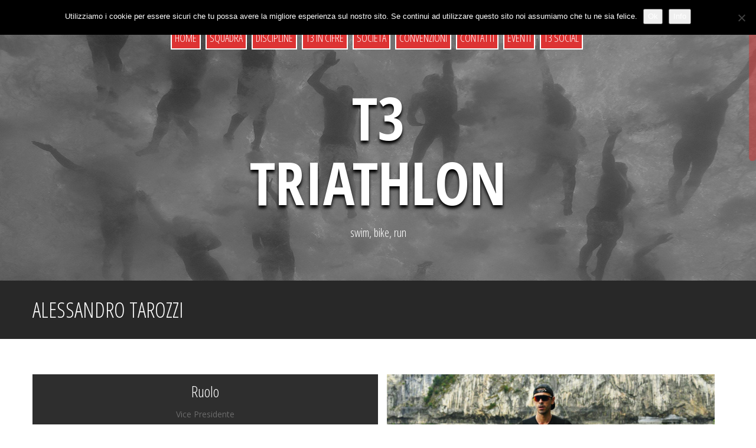

--- FILE ---
content_type: text/html; charset=UTF-8
request_url: https://t3triathlon.it/employees/alessandro-tarozzi/
body_size: 17451
content:
<!DOCTYPE html>
<html lang="it-IT">
<head>
<meta charset="UTF-8">
<meta name="author" content="Erick Baldi">
<meta name="viewport" content="width=device-width, initial-scale=1">
<meta name="description" content="Sito web della società T3 Triathlon. Calendario gare, elenco atleti, newsletter, contatti e molto altro!" />
<meta name="robots" content="index,follow" />
<meta http-equiv="pragma" content="no-cache">
<meta name="googlebot" content="noarchive" />
<meta name="revisit-after" content="7 days" />
<meta name="classification" content="Sport, triathlon, nuoto, bici, corsa, ciclismo, swim, bike, run, running" />
<meta name="keywords" content="Sport, triathlon, nuoto, bici, corsa, ciclismo, swim, bike, run, running, bologna, sasso marconi, sasso, marconi" />
<meta name="category" content="tempo libero, sport, divertimento, triathlon, nuoto, bici, corsa" />
<meta name="subject" content="Sito ufficiale T3 Triathlon" />
<meta name="copyright" content="(c) T3 Triathlon" />

<meta property="og:locale" content="it_IT" />
<meta property="og:type" content="website" />
<meta property="og:title" content="Squadra triathlon T3 A.S.D. in provincia di Bologna" />
<meta property="og:url" content="https://t3triathlon.it" />
<meta property="og:site_name" content="Organizzazione eventi, squadra triathlon in provincia di Bologna" />
<title>Alessandro Tarozzi | T3 Triathlon</title>
<link rel="canonical" href="https://t3triathlon.it" />
<link rel="profile" href="http://gmpg.org/xfn/11">
<link rel="pingback" href="https://t3triathlon.it/xmlrpc.php">
	<link rel="shortcut icon" href="https://t3triathlon.it/wp-content/uploads/2023/01/LogoT3New-2.png" />
	<link rel="apple-touch-icon" sizes="144x144" href="https://t3triathlon.it/wp-content/uploads/2023/01/LogoT3New-2.png" />
	<link rel="apple-touch-icon" sizes="114x114" href="https://t3triathlon.it/wp-content/uploads/2023/01/LogoT3New-2.png" />
	<link rel="apple-touch-icon" sizes="72x72" href="https://t3triathlon.it/wp-content/uploads/2023/01/LogoT3New-2.png" />
	<link rel="apple-touch-icon" href="https://t3triathlon.it/wp-content/uploads/2023/01/LogoT3New-2.png" />

<meta name='robots' content='max-image-preview:large' />
<link rel='dns-prefetch' href='//fonts.googleapis.com' />
<link rel="alternate" type="application/rss+xml" title="T3 Triathlon &raquo; Feed" href="https://t3triathlon.it/feed/" />
<link rel="alternate" type="application/rss+xml" title="T3 Triathlon &raquo; Feed dei commenti" href="https://t3triathlon.it/comments/feed/" />
<link rel="alternate" title="oEmbed (JSON)" type="application/json+oembed" href="https://t3triathlon.it/wp-json/oembed/1.0/embed?url=https%3A%2F%2Ft3triathlon.it%2Femployees%2Falessandro-tarozzi%2F" />
<link rel="alternate" title="oEmbed (XML)" type="text/xml+oembed" href="https://t3triathlon.it/wp-json/oembed/1.0/embed?url=https%3A%2F%2Ft3triathlon.it%2Femployees%2Falessandro-tarozzi%2F&#038;format=xml" />
<style id='wp-img-auto-sizes-contain-inline-css' type='text/css'>
img:is([sizes=auto i],[sizes^="auto," i]){contain-intrinsic-size:3000px 1500px}
/*# sourceURL=wp-img-auto-sizes-contain-inline-css */
</style>

<style id='wp-emoji-styles-inline-css' type='text/css'>

	img.wp-smiley, img.emoji {
		display: inline !important;
		border: none !important;
		box-shadow: none !important;
		height: 1em !important;
		width: 1em !important;
		margin: 0 0.07em !important;
		vertical-align: -0.1em !important;
		background: none !important;
		padding: 0 !important;
	}
/*# sourceURL=wp-emoji-styles-inline-css */
</style>
<link rel='stylesheet' id='wp-block-library-css' href='https://t3triathlon.it/wp-includes/css/dist/block-library/style.min.css?ver=6.9' type='text/css' media='all' />
<style id='wp-block-paragraph-inline-css' type='text/css'>
.is-small-text{font-size:.875em}.is-regular-text{font-size:1em}.is-large-text{font-size:2.25em}.is-larger-text{font-size:3em}.has-drop-cap:not(:focus):first-letter{float:left;font-size:8.4em;font-style:normal;font-weight:100;line-height:.68;margin:.05em .1em 0 0;text-transform:uppercase}body.rtl .has-drop-cap:not(:focus):first-letter{float:none;margin-left:.1em}p.has-drop-cap.has-background{overflow:hidden}:root :where(p.has-background){padding:1.25em 2.375em}:where(p.has-text-color:not(.has-link-color)) a{color:inherit}p.has-text-align-left[style*="writing-mode:vertical-lr"],p.has-text-align-right[style*="writing-mode:vertical-rl"]{rotate:180deg}
/*# sourceURL=https://t3triathlon.it/wp-includes/blocks/paragraph/style.min.css */
</style>
<style id='global-styles-inline-css' type='text/css'>
:root{--wp--preset--aspect-ratio--square: 1;--wp--preset--aspect-ratio--4-3: 4/3;--wp--preset--aspect-ratio--3-4: 3/4;--wp--preset--aspect-ratio--3-2: 3/2;--wp--preset--aspect-ratio--2-3: 2/3;--wp--preset--aspect-ratio--16-9: 16/9;--wp--preset--aspect-ratio--9-16: 9/16;--wp--preset--color--black: #000000;--wp--preset--color--cyan-bluish-gray: #abb8c3;--wp--preset--color--white: #ffffff;--wp--preset--color--pale-pink: #f78da7;--wp--preset--color--vivid-red: #cf2e2e;--wp--preset--color--luminous-vivid-orange: #ff6900;--wp--preset--color--luminous-vivid-amber: #fcb900;--wp--preset--color--light-green-cyan: #7bdcb5;--wp--preset--color--vivid-green-cyan: #00d084;--wp--preset--color--pale-cyan-blue: #8ed1fc;--wp--preset--color--vivid-cyan-blue: #0693e3;--wp--preset--color--vivid-purple: #9b51e0;--wp--preset--gradient--vivid-cyan-blue-to-vivid-purple: linear-gradient(135deg,rgb(6,147,227) 0%,rgb(155,81,224) 100%);--wp--preset--gradient--light-green-cyan-to-vivid-green-cyan: linear-gradient(135deg,rgb(122,220,180) 0%,rgb(0,208,130) 100%);--wp--preset--gradient--luminous-vivid-amber-to-luminous-vivid-orange: linear-gradient(135deg,rgb(252,185,0) 0%,rgb(255,105,0) 100%);--wp--preset--gradient--luminous-vivid-orange-to-vivid-red: linear-gradient(135deg,rgb(255,105,0) 0%,rgb(207,46,46) 100%);--wp--preset--gradient--very-light-gray-to-cyan-bluish-gray: linear-gradient(135deg,rgb(238,238,238) 0%,rgb(169,184,195) 100%);--wp--preset--gradient--cool-to-warm-spectrum: linear-gradient(135deg,rgb(74,234,220) 0%,rgb(151,120,209) 20%,rgb(207,42,186) 40%,rgb(238,44,130) 60%,rgb(251,105,98) 80%,rgb(254,248,76) 100%);--wp--preset--gradient--blush-light-purple: linear-gradient(135deg,rgb(255,206,236) 0%,rgb(152,150,240) 100%);--wp--preset--gradient--blush-bordeaux: linear-gradient(135deg,rgb(254,205,165) 0%,rgb(254,45,45) 50%,rgb(107,0,62) 100%);--wp--preset--gradient--luminous-dusk: linear-gradient(135deg,rgb(255,203,112) 0%,rgb(199,81,192) 50%,rgb(65,88,208) 100%);--wp--preset--gradient--pale-ocean: linear-gradient(135deg,rgb(255,245,203) 0%,rgb(182,227,212) 50%,rgb(51,167,181) 100%);--wp--preset--gradient--electric-grass: linear-gradient(135deg,rgb(202,248,128) 0%,rgb(113,206,126) 100%);--wp--preset--gradient--midnight: linear-gradient(135deg,rgb(2,3,129) 0%,rgb(40,116,252) 100%);--wp--preset--font-size--small: 13px;--wp--preset--font-size--medium: 20px;--wp--preset--font-size--large: 36px;--wp--preset--font-size--x-large: 42px;--wp--preset--spacing--20: 0.44rem;--wp--preset--spacing--30: 0.67rem;--wp--preset--spacing--40: 1rem;--wp--preset--spacing--50: 1.5rem;--wp--preset--spacing--60: 2.25rem;--wp--preset--spacing--70: 3.38rem;--wp--preset--spacing--80: 5.06rem;--wp--preset--shadow--natural: 6px 6px 9px rgba(0, 0, 0, 0.2);--wp--preset--shadow--deep: 12px 12px 50px rgba(0, 0, 0, 0.4);--wp--preset--shadow--sharp: 6px 6px 0px rgba(0, 0, 0, 0.2);--wp--preset--shadow--outlined: 6px 6px 0px -3px rgb(255, 255, 255), 6px 6px rgb(0, 0, 0);--wp--preset--shadow--crisp: 6px 6px 0px rgb(0, 0, 0);}:where(.is-layout-flex){gap: 0.5em;}:where(.is-layout-grid){gap: 0.5em;}body .is-layout-flex{display: flex;}.is-layout-flex{flex-wrap: wrap;align-items: center;}.is-layout-flex > :is(*, div){margin: 0;}body .is-layout-grid{display: grid;}.is-layout-grid > :is(*, div){margin: 0;}:where(.wp-block-columns.is-layout-flex){gap: 2em;}:where(.wp-block-columns.is-layout-grid){gap: 2em;}:where(.wp-block-post-template.is-layout-flex){gap: 1.25em;}:where(.wp-block-post-template.is-layout-grid){gap: 1.25em;}.has-black-color{color: var(--wp--preset--color--black) !important;}.has-cyan-bluish-gray-color{color: var(--wp--preset--color--cyan-bluish-gray) !important;}.has-white-color{color: var(--wp--preset--color--white) !important;}.has-pale-pink-color{color: var(--wp--preset--color--pale-pink) !important;}.has-vivid-red-color{color: var(--wp--preset--color--vivid-red) !important;}.has-luminous-vivid-orange-color{color: var(--wp--preset--color--luminous-vivid-orange) !important;}.has-luminous-vivid-amber-color{color: var(--wp--preset--color--luminous-vivid-amber) !important;}.has-light-green-cyan-color{color: var(--wp--preset--color--light-green-cyan) !important;}.has-vivid-green-cyan-color{color: var(--wp--preset--color--vivid-green-cyan) !important;}.has-pale-cyan-blue-color{color: var(--wp--preset--color--pale-cyan-blue) !important;}.has-vivid-cyan-blue-color{color: var(--wp--preset--color--vivid-cyan-blue) !important;}.has-vivid-purple-color{color: var(--wp--preset--color--vivid-purple) !important;}.has-black-background-color{background-color: var(--wp--preset--color--black) !important;}.has-cyan-bluish-gray-background-color{background-color: var(--wp--preset--color--cyan-bluish-gray) !important;}.has-white-background-color{background-color: var(--wp--preset--color--white) !important;}.has-pale-pink-background-color{background-color: var(--wp--preset--color--pale-pink) !important;}.has-vivid-red-background-color{background-color: var(--wp--preset--color--vivid-red) !important;}.has-luminous-vivid-orange-background-color{background-color: var(--wp--preset--color--luminous-vivid-orange) !important;}.has-luminous-vivid-amber-background-color{background-color: var(--wp--preset--color--luminous-vivid-amber) !important;}.has-light-green-cyan-background-color{background-color: var(--wp--preset--color--light-green-cyan) !important;}.has-vivid-green-cyan-background-color{background-color: var(--wp--preset--color--vivid-green-cyan) !important;}.has-pale-cyan-blue-background-color{background-color: var(--wp--preset--color--pale-cyan-blue) !important;}.has-vivid-cyan-blue-background-color{background-color: var(--wp--preset--color--vivid-cyan-blue) !important;}.has-vivid-purple-background-color{background-color: var(--wp--preset--color--vivid-purple) !important;}.has-black-border-color{border-color: var(--wp--preset--color--black) !important;}.has-cyan-bluish-gray-border-color{border-color: var(--wp--preset--color--cyan-bluish-gray) !important;}.has-white-border-color{border-color: var(--wp--preset--color--white) !important;}.has-pale-pink-border-color{border-color: var(--wp--preset--color--pale-pink) !important;}.has-vivid-red-border-color{border-color: var(--wp--preset--color--vivid-red) !important;}.has-luminous-vivid-orange-border-color{border-color: var(--wp--preset--color--luminous-vivid-orange) !important;}.has-luminous-vivid-amber-border-color{border-color: var(--wp--preset--color--luminous-vivid-amber) !important;}.has-light-green-cyan-border-color{border-color: var(--wp--preset--color--light-green-cyan) !important;}.has-vivid-green-cyan-border-color{border-color: var(--wp--preset--color--vivid-green-cyan) !important;}.has-pale-cyan-blue-border-color{border-color: var(--wp--preset--color--pale-cyan-blue) !important;}.has-vivid-cyan-blue-border-color{border-color: var(--wp--preset--color--vivid-cyan-blue) !important;}.has-vivid-purple-border-color{border-color: var(--wp--preset--color--vivid-purple) !important;}.has-vivid-cyan-blue-to-vivid-purple-gradient-background{background: var(--wp--preset--gradient--vivid-cyan-blue-to-vivid-purple) !important;}.has-light-green-cyan-to-vivid-green-cyan-gradient-background{background: var(--wp--preset--gradient--light-green-cyan-to-vivid-green-cyan) !important;}.has-luminous-vivid-amber-to-luminous-vivid-orange-gradient-background{background: var(--wp--preset--gradient--luminous-vivid-amber-to-luminous-vivid-orange) !important;}.has-luminous-vivid-orange-to-vivid-red-gradient-background{background: var(--wp--preset--gradient--luminous-vivid-orange-to-vivid-red) !important;}.has-very-light-gray-to-cyan-bluish-gray-gradient-background{background: var(--wp--preset--gradient--very-light-gray-to-cyan-bluish-gray) !important;}.has-cool-to-warm-spectrum-gradient-background{background: var(--wp--preset--gradient--cool-to-warm-spectrum) !important;}.has-blush-light-purple-gradient-background{background: var(--wp--preset--gradient--blush-light-purple) !important;}.has-blush-bordeaux-gradient-background{background: var(--wp--preset--gradient--blush-bordeaux) !important;}.has-luminous-dusk-gradient-background{background: var(--wp--preset--gradient--luminous-dusk) !important;}.has-pale-ocean-gradient-background{background: var(--wp--preset--gradient--pale-ocean) !important;}.has-electric-grass-gradient-background{background: var(--wp--preset--gradient--electric-grass) !important;}.has-midnight-gradient-background{background: var(--wp--preset--gradient--midnight) !important;}.has-small-font-size{font-size: var(--wp--preset--font-size--small) !important;}.has-medium-font-size{font-size: var(--wp--preset--font-size--medium) !important;}.has-large-font-size{font-size: var(--wp--preset--font-size--large) !important;}.has-x-large-font-size{font-size: var(--wp--preset--font-size--x-large) !important;}
/*# sourceURL=global-styles-inline-css */
</style>

<style id='classic-theme-styles-inline-css' type='text/css'>
/*! This file is auto-generated */
.wp-block-button__link{color:#fff;background-color:#32373c;border-radius:9999px;box-shadow:none;text-decoration:none;padding:calc(.667em + 2px) calc(1.333em + 2px);font-size:1.125em}.wp-block-file__button{background:#32373c;color:#fff;text-decoration:none}
/*# sourceURL=/wp-includes/css/classic-themes.min.css */
</style>
<link rel='stylesheet' id='contact-form-7-css' href='https://t3triathlon.it/wp-content/plugins/contact-form-7/includes/css/styles.css?ver=6.1.4' type='text/css' media='all' />
<style id='contact-form-7-inline-css' type='text/css'>
.wpcf7 .wpcf7-recaptcha iframe {margin-bottom: 0;}.wpcf7 .wpcf7-recaptcha[data-align="center"] > div {margin: 0 auto;}.wpcf7 .wpcf7-recaptcha[data-align="right"] > div {margin: 0 0 0 auto;}
/*# sourceURL=contact-form-7-inline-css */
</style>
<link rel='stylesheet' id='cookie-notice-front-css' href='https://t3triathlon.it/wp-content/plugins/cookie-notice/css/front.min.css?ver=2.5.11' type='text/css' media='all' />
<link rel='stylesheet' id='quill-heading-fonts-css' href='//fonts.googleapis.com/css?family=Open+Sans+Condensed%3A300%2C700&#038;ver=6.9' type='text/css' media='all' />
<link rel='stylesheet' id='quill-body-fonts-css' href='//fonts.googleapis.com/css?family=Open+Sans%3A400italic%2C700italic%2C400%2C800%2C700&#038;ver=6.9' type='text/css' media='all' />
<link rel='stylesheet' id='quill-bootstrap-css' href='https://t3triathlon.it/wp-content/themes/t3triathlon/bootstrap/css/bootstrap.min.css?ver=1' type='text/css' media='all' />
<link rel='stylesheet' id='quill-style-css' href='https://t3triathlon.it/wp-content/themes/t3triathlon/style.css?ver=6.9' type='text/css' media='all' />
<style id='quill-style-inline-css' type='text/css'>
.services-area { background-color: ; }
.services-area .widget-title { color: #dd3333; }
.services-area .widget-title span { border-color: ; }
.service-icon { border-color: ; }
.service-icon { color: ; }
.service-title { color: #2e2e2e; }
.service-desc { color: #6b6b6b; }
.employees-area { background-color: ; }
.employees-area .widget-title { color: #dd3333; }
.employees-area .widget-title span { border-color: ; }
.employee-name { color: ; }
.employee-function { color: ; }
.employee-social .fa { color: ; }
.employee .read-more { color: ; }
.employee-name { background-color: ; }
.employee-function { background-color: ; }
.employee-social { background-color: ; }
.employee .read-more { background-color: ; }
.testimonials-area { background-color: ; }
.testimonials-area .widget-title { color: #dd3333; }
.testimonials-area .widget-title span { border-color: ; }
.testimonial, .testimonial h4 { color: ; }
.facts-area { background-color: ; }
.facts-area .widget-title { color: #dd3333; }
.facts-area .widget-title:after { border-color: ; }
.fact { color: ; }
.clients-area { background-color: ; }
.clients-area .widget-title { color: ; }
.clients-area .widget-title:after { border-color: ; }
.slick-prev:before, .slick-next:before { color: ; }
.social-area { background-color: ; }
.social-area .widget-title { color: #dd3333; }
.social-area .widget-title span { border-color: ; }
.social-area a:before { color: ; }
.cases-area { background-color: #ffffff; }
.cases-area .widget-title { color: #dd3333; }
.cases-area .widget-title span { border-color: ; }
.cases-area .entry-title { background-color: ; }
.latest-news-area { background-color: ; }
.latest-news-area .widget-title { color: #dd3333; }
.latest-news-area .widget-title span { border-color: ; }
.latest-news-area .entry-title a { color: ; }
.blog-post { color: ; }
.subscribe-area { background-color: ; }
.subscribe-area .widget-title { color: #dd3333; }
.subscribe-area .widget-title span { border-color: ; }
.contact-area { background-color: ; }
.contact .widget-title { color: #dd3333; }
.contact .widget-title span { border-color: ; }
.contact_info div { background-color: ; }
.contact-area { background-color: #ffffff; }
.contact .widget-title { color: #dd3333; }
.contact .widget-title span { border-color: #2e2e2e; }
.about-text { color: #6b6b6b; }
.site-title a { color: ; }
.site-description { color: ; }
.entry-title, .entry-title a { color: #2e2e2e; }
body { color: ; }
.footer-widget-area, .site-footer { background-color: ; }
.site-header { background-color: #2e2e2e; }

/*# sourceURL=quill-style-inline-css */
</style>
<link rel='stylesheet' id='quill-font-awesome-css' href='https://t3triathlon.it/wp-content/themes/t3triathlon/fonts/font-awesome.min.css?ver=6.9' type='text/css' media='all' />
<link rel='stylesheet' id='quill-animate-css' href='https://t3triathlon.it/wp-content/themes/t3triathlon/css/animate.min.css?ver=6.9' type='text/css' media='all' />
<link rel='stylesheet' id='fancybox-css' href='https://t3triathlon.it/wp-content/plugins/easy-fancybox/fancybox/1.5.4/jquery.fancybox.min.css?ver=6.9' type='text/css' media='screen' />
<script type="text/javascript" id="cookie-notice-front-js-before">
/* <![CDATA[ */
var cnArgs = {"ajaxUrl":"https:\/\/t3triathlon.it\/wp-admin\/admin-ajax.php","nonce":"ee23c48145","hideEffect":"fade","position":"top","onScroll":false,"onScrollOffset":100,"onClick":false,"cookieName":"cookie_notice_accepted","cookieTime":86400,"cookieTimeRejected":2592000,"globalCookie":false,"redirection":false,"cache":true,"revokeCookies":false,"revokeCookiesOpt":"automatic"};

//# sourceURL=cookie-notice-front-js-before
/* ]]> */
</script>
<script type="text/javascript" src="https://t3triathlon.it/wp-content/plugins/cookie-notice/js/front.min.js?ver=2.5.11" id="cookie-notice-front-js"></script>
<script type="text/javascript" src="https://t3triathlon.it/wp-includes/js/jquery/jquery.min.js?ver=3.7.1" id="jquery-core-js"></script>
<script type="text/javascript" src="https://t3triathlon.it/wp-includes/js/jquery/jquery-migrate.min.js?ver=3.4.1" id="jquery-migrate-js"></script>
<script type="text/javascript" src="https://t3triathlon.it/wp-content/themes/t3triathlon/js/scripts.js?ver=1" id="quill-scripts-js"></script>
<script type="text/javascript" src="https://t3triathlon.it/wp-content/themes/t3triathlon/js/waypoints.min.js?ver=1" id="quill-waypoints-js"></script>
<script type="text/javascript" src="https://t3triathlon.it/wp-content/themes/t3triathlon/js/waypoints-sticky.min.js?ver=1" id="quill-waypoints-sticky-js"></script>
<script type="text/javascript" src="https://t3triathlon.it/wp-content/themes/t3triathlon/js/jquery.fitvids.js?ver=1" id="quill-fitvids-js"></script>
<script type="text/javascript" src="https://t3triathlon.it/wp-content/themes/t3triathlon/js/jquery.nicescroll.min.js?ver=1" id="quill-nicescroll-js"></script>
<script type="text/javascript" src="https://t3triathlon.it/wp-content/themes/t3triathlon/js/nicescroll-init.js?ver=1" id="quill-nicescroll-init-js"></script>
<script type="text/javascript" src="https://t3triathlon.it/wp-content/themes/t3triathlon/js/wow.min.js?ver=1" id="quill-wow-js"></script>
<script type="text/javascript" src="https://t3triathlon.it/wp-content/themes/t3triathlon/js/jquery.flexslider-min.js?ver=1" id="quill-flex-script-js"></script>
<script type="text/javascript" src="https://t3triathlon.it/wp-content/themes/t3triathlon/js/slider-init.js?ver=1" id="quill-slider-init-js"></script>
<link rel="https://api.w.org/" href="https://t3triathlon.it/wp-json/" /><link rel="EditURI" type="application/rsd+xml" title="RSD" href="https://t3triathlon.it/xmlrpc.php?rsd" />
<link rel="canonical" href="https://t3triathlon.it/employees/alessandro-tarozzi/" />
<link rel='shortlink' href='https://t3triathlon.it/?p=2163' />
<!--[if lt IE 9]>
<script src="https://t3triathlon.it/wp-content/themes/t3triathlon/js/html5shiv.js"></script>
<![endif]-->
			<style type="text/css">
				.has-banner:after {
				    content : "";
				    display: block;
				    position: absolute;
				    top: 0;
				    left: 0;
				    background: url(https://t3triathlon.it/wp-content/uploads/2015/02/cropped-cropped-triathlonSwimBW.jpg) no-repeat;
				    background-position: center top;
				    background-attachment: fixed;
				    width: 100%;
				    height: 100%;
				    opacity : 0.4;
				    z-index: -1;
				}		
			</style>
	<link rel="icon" href="https://t3triathlon.it/wp-content/uploads/2020/06/cropped-triathlon-32x32.png" sizes="32x32" />
<link rel="icon" href="https://t3triathlon.it/wp-content/uploads/2020/06/cropped-triathlon-192x192.png" sizes="192x192" />
<link rel="apple-touch-icon" href="https://t3triathlon.it/wp-content/uploads/2020/06/cropped-triathlon-180x180.png" />
<meta name="msapplication-TileImage" content="https://t3triathlon.it/wp-content/uploads/2020/06/cropped-triathlon-270x270.png" />
</head>

<body class="wp-singular employees-template-default single single-employees postid-2163 wp-theme-t3triathlon cookies-not-set">

<div id="fb-root"></div>

<script>
	//MENU SCROLL ERICK
	var isMobile = /Android|webOS|iPhone|iPad|iPod|BlackBerry/i.test(navigator.userAgent) ? true : false;
	jQuery("document").ready(function($){	
		var nav = $('.menu-short-container');

		$(window).scroll(function () {
			if ($(this).scrollTop() > 300)  {
				nav.addClass("f-nav");
			} else {
				nav.removeClass("f-nav");
			}
		});
		
		if (isMobile)	
		{
			nav.removeClass("f-nav");
		}
	});
</script>
<script>(function(d, s, id) {
  var js, fjs = d.getElementsByTagName(s)[0];
  if (d.getElementById(id)) return;
  js = d.createElement(s); js.id = id;
  js.src = "//connect.facebook.net/it_IT/sdk.js#xfbml=1&appId=154224127985949&version=v2.0";
  fjs.parentNode.insertBefore(js, fjs);
}(document, 'script', 'facebook-jssdk'));</script>

<div id="page" class="hfeed site">
	<a class="skip-link screen-reader-text" href="#content">Skip to content</a>

								
	<header id="masthead" class="site-header  has-banner" role="banner">
					<div class="header-overlay"></div>
				<nav id="site-navigation" class="main-navigation" role="navigation">
			<button class="menu-toggle"><i class="fa fa-bars"></i></button>
			<div class="menu-short-container"><ul id="menu-short" class="menu"><li id="menu-item-4315" class="menu-item menu-item-type-custom menu-item-object-custom menu-item-home menu-item-has-children menu-item-4315"><a href="http://t3triathlon.it">Home</a>
<ul class="sub-menu">
	<li id="menu-item-4490" class="menu-item menu-item-type-custom menu-item-object-custom menu-item-4490"><a href="http://t3triathlon.it/wp-admin">Area Riservata</a></li>
	<li id="menu-item-5578" class="menu-item menu-item-type-post_type menu-item-object-page menu-item-5578"><a href="https://t3triathlon.it/documenti-protetti-t3/">Documenti protetti T3</a></li>
	<li id="menu-item-4462" class="menu-item menu-item-type-post_type menu-item-object-page menu-item-privacy-policy menu-item-4462"><a rel="privacy-policy" href="https://t3triathlon.it/about/">Privacy policy</a></li>
	<li id="menu-item-4542" class="menu-item menu-item-type-post_type menu-item-object-page menu-item-4542"><a href="https://t3triathlon.it/tech-info/">Tech info</a></li>
	<li id="menu-item-4588" class="menu-item menu-item-type-post_type menu-item-object-page menu-item-4588"><a href="https://t3triathlon.it/cookie/">Cookie</a></li>
</ul>
</li>
<li id="menu-item-4570" class="menu-item menu-item-type-custom menu-item-object-custom menu-item-has-children menu-item-4570"><a href="/#about_text">Squadra</a>
<ul class="sub-menu">
	<li id="menu-item-5270" class="menu-item menu-item-type-post_type menu-item-object-page menu-item-5270"><a href="https://t3triathlon.it/iscriviti-con-noi/">Iscrizioni</a></li>
</ul>
</li>
<li id="menu-item-4571" class="menu-item menu-item-type-custom menu-item-object-custom menu-item-4571"><a href="/#services">Discipline</a></li>
<li id="menu-item-4572" class="menu-item menu-item-type-custom menu-item-object-custom menu-item-4572"><a href="/#facts">T3 in Cifre</a></li>
<li id="menu-item-4574" class="menu-item menu-item-type-custom menu-item-object-custom menu-item-4574"><a href="/#employees">Società</a></li>
<li id="menu-item-6020" class="menu-item menu-item-type-custom menu-item-object-custom menu-item-6020"><a href="/#cases">Convenzioni</a></li>
<li id="menu-item-4575" class="menu-item menu-item-type-custom menu-item-object-custom menu-item-4575"><a href="/#contact">Contatti</a></li>
<li id="menu-item-5345" class="menu-item menu-item-type-custom menu-item-object-custom menu-item-has-children menu-item-5345"><a href="#">Eventi</a>
<ul class="sub-menu">
	<li id="menu-item-6099" class="menu-item menu-item-type-post_type menu-item-object-page menu-item-6099"><a href="https://t3triathlon.it/calendario-gare/">Calendario Gare</a></li>
	<li id="menu-item-5090" class="menu-item menu-item-type-custom menu-item-object-custom menu-item-5090"><a href="http://swimrun.tri-bo.com/index.php/it/">Swimrun Bologna</a></li>
</ul>
</li>
<li id="menu-item-5994" class="menu-item menu-item-type-custom menu-item-object-custom menu-item-has-children menu-item-5994"><a href="#">T3 Social</a>
<ul class="sub-menu">
	<li id="menu-item-5995" class="menu-item menu-item-type-custom menu-item-object-custom menu-item-5995"><a href="https://www.facebook.com/T3TriathlonAsd">Facebook</a></li>
	<li id="menu-item-5993" class="menu-item menu-item-type-custom menu-item-object-custom menu-item-5993"><a href="https://www.instagram.com/t3_triathlon_/">Instagram</a></li>
	<li id="menu-item-5996" class="menu-item menu-item-type-custom menu-item-object-custom menu-item-5996"><a href="https://www.strava.com/clubs/296010">Strava</a></li>
</ul>
</li>
</ul></div>		</nav><!-- #site-navigation -->

		<div class="site-branding">
							<h1 class="site-title"><a href="https://t3triathlon.it/" rel="home">T3 Triathlon</a></h1>
				<h2 class="site-description">swim, bike, run</h2>
					</div>
	</header><!-- #masthead -->

				
			<div class="title-banner"><div class="container"><h1 class="entry-title">Alessandro Tarozzi</h1></div></div>	
	<div id="content" class="site-content clearfix container">

	<div id="primary" class="content-area">
		<main id="main" class="site-main" role="main">

		
					
<article id="post-2163" class="post-2163 employees type-employees status-publish has-post-thumbnail hentry">
	
					

	<div class="employee-bio col-md-6 wow fadeInLeft">
					<h4>Ruolo</h4>
			<span>Vice Presidente</span>
				
															
	</div>
	<div class="entry-content col-md-6 wow fadeInRight">
					<div class="employee-thumb">
				<img width="1618" height="1080" src="https://t3triathlon.it/wp-content/uploads/2015/04/taroz.jpg" class="attachment-post-thumbnail size-post-thumbnail wp-post-image" alt="" decoding="async" fetchpriority="high" srcset="https://t3triathlon.it/wp-content/uploads/2015/04/taroz.jpg 1618w, https://t3triathlon.it/wp-content/uploads/2015/04/taroz-300x200.jpg 300w, https://t3triathlon.it/wp-content/uploads/2015/04/taroz-1024x684.jpg 1024w, https://t3triathlon.it/wp-content/uploads/2015/04/taroz-768x513.jpg 768w, https://t3triathlon.it/wp-content/uploads/2015/04/taroz-1536x1025.jpg 1536w, https://t3triathlon.it/wp-content/uploads/2015/04/taroz-750x501.jpg 750w" sizes="(max-width: 1618px) 100vw, 1618px" />			</div>
					
		<p>.</p>
			</div><!-- .entry-content -->

</article><!-- #post-## -->
			

				<nav class="navigation post-navigation" role="navigation">
		<h1 class="screen-reader-text">Post navigation</h1>
		<div class="nav-links">
			<div class="nav-previous buttons"><a href="https://t3triathlon.it/employees/claudio-poli/" rel="prev"><i class="fa fa-long-arrow-left"></i>&nbsp;Claudio Poli</a></div><div class="nav-next buttons"><a href="https://t3triathlon.it/employees/giovanni-viscomi/" rel="next">Giovanni Viscomi&nbsp;<i class="fa fa-long-arrow-right"></i></a></div>		</div><!-- .nav-links -->
	</nav><!-- .navigation -->
	
			
		
		</main><!-- #main -->
	</div><!-- #primary -->


<div id="secondary" class="widget-area" role="complementary">
	<aside id="search-2" class="widget widget_search"><h3 class="widget-title">Cerca nel sito</h3><form role="search" method="get" class="search-form" action="https://t3triathlon.it/">
				<label>
					<span class="screen-reader-text">Ricerca per:</span>
					<input type="search" class="search-field" placeholder="Cerca &hellip;" value="" name="s" />
				</label>
				<input type="submit" class="search-submit" value="Cerca" />
			</form></aside><br/>
<div class="fb-like-box" data-href="https://www.facebook.com/pages/T3/343172285863373" data-colorscheme="light" data-show-faces="true" data-header="false" data-stream="true" data-show-border="true"></div>
</div><!-- #secondary -->

	</div><!-- #content -->
			
	<div id="sidebar-footer" class="footer-widget-area clearfix" role="complementary">
		<div class="container">
										<div class="sidebar-column col-md-4 col-sm-4"> <aside id="custom_html-2" class="widget_text widget widget_custom_html"><h3 class="widget-title">About</h3><div class="textwidget custom-html-widget">Copyright &copy; <a href="https://www.t3triathlon.it" target="_blank">T3 triathlon</a> | 
P.IVA: 03435381201 | via XXV Aprile, 17 - 40037 Sasso Marconi (BO) | tel. 3476914965 | email: <a href="mailto:t3triathlonasd@gmail.com">t3triathlonasd@gmail.com</a><br /><strong><a href="https://t3triathlon.it/about/">Privacy policy</a> |<a href="https://t3triathlon.it/wp-admin">Login</a></strong><br /><br />
<a href="http://erickbaldi.altervista.org" target="_blank"><img title="credits" alt="" src="https://cdn2.iconfinder.com/data/icons/circle-icons-1/64/dev-20.png" /></a> | powered by <a href="https://it.wikipedia.org/wiki/LAMP" target="_blank">LAMP</a> | hosted at <a href="https://www.hostinger.it" target="_blank">hostinger.it</a> | graphics with <a href="https://gimp.org" target="_blank">gimp</a> | <a href="https://www.anybrowser.org/campaign/">anybrowser</a> compliance | sito <a href="https://it.wikipedia.org/wiki/Design_responsivo">RWD</a>
<br />
<!-- Inizio Codice ShinyStat -->
<script type="text/javascript" src="https://codice.shinystat.com/cgi-bin/getcod.cgi?USER=t3triathlon"></script>
<noscript>
<h6><a href="https://www.shinystat.com/it">
<img src="https://www.shinystat.com/cgi-bin/shinystat.cgi?USER=t3triathlon" alt="Contatori visite gratuiti" style="border:0px" /></a></h6>
</noscript>
<!-- Fine Codice ShinyStat -->
<p style="align: center;">
<form action="https://www.paypal.com/cgi-bin/webscr" method="post" align="center"><input type="hidden" name="cmd" value="_s-xclick"/><input type="hidden" name="encrypted" value="-----BEGIN [base64]/tz9Jofl2enWoIGpEb8J5X9lI9O+gv/hPX6dR/KuD+lQXdb7LNGlEWQEwRi/Nh8D2GXAOA1kxc4tRWdJv2EQbtnRbvGyapFcfBmHbq/GuAjuWyHXK2GuJCeyAjELMAkGBSsOAwIaBQAwgbwGCSqGSIb3DQEHATAUBggqhkiG9w0DBwQI/ZZHmOFHJBOAgZhBV1ts5UA7cmmJVASPUSdH2Q3FJzd+27FG5O9Q8fcxNoNEFQHCzPUdI/[base64]/Za+GJ/[base64]/9j/iKG4Thia/[base64]/EcVdTPAralxdtQvga9MA0GCSqGSIb3DQEBAQUABIGAona1/QKwOha5NOuf5AT0VeGiX/UPAdykZS6jqXyEWDTRyUueGt2uA3UmYXoGcR//KjZge0PjNVexYYQSbFAk8E0lrEck/ruKLn5vp+pZitG9ngAcTYHGK0eNHRkfrSUquk4wdF+rKezWBjFMJPt7IBwgLjaoaU3hAjQ960w6MFE=-----END PKCS7-----"/><input type="image" src="https://www.paypalobjects.com/it_IT/IT/i/btn/btn_donate_SM.gif" border="0" name="submit" alt="PayPal - Il sistema di pagamento online più facile e sicuro!"/><img alt="" border="0" src="https://www.paypalobjects.com/it_IT/i/scr/pixel.gif" width="1" height="1"/></form>
</p>
</div></aside> </div> 				<div class="sidebar-column col-md-4 col-sm-4"> <aside id="text-3" class="widget widget_text"><h3 class="widget-title">Social</h3>			<div class="textwidget"><div class="fb-like" data-href="https://t3triathlon.it/" data-layout="button_count" data-action="recommend" data-show-faces="false" data-share="true"></div>
<br /><br />
<div class="fb-like-box" data-href="https://www.facebook.com/T3TriathlonAsd" data-colorscheme="dark" data-show-faces="true" data-header="false" data-stream="false" data-show-border="true"></div></div>
		</aside><aside id="block-3" class="widget widget_block widget_text">
<p></p>
</aside><aside id="block-4" class="widget widget_block widget_text">
<p></p>
</aside> </div> 				<div class="sidebar-column col-md-4 col-sm-4"> <aside id="text-4" class="widget widget_text"><h3 class="widget-title">Sponsor e Collaborazioni</h3>			<div class="textwidget"><a href="http://www.giem.it" target="_blank"><img src="/wp-content/uploads/2015/03/logo-giem.gif" width="300px"/></a><br /><br /><a href="http://www.4race.it" target="_blank"><img src="/wp-content/uploads/2020/01/4races.jpg" width="300px"/></a></div>
		</aside> </div> 		</div>	
	</div>	
	<footer id="colophon" class="site-footer" role="contentinfo">
		<div class="site-info container">
			<!--<a href="http://wordpress.org/">Proudly powered by WordPress</a>-->
			<!--Theme: <a href="http://athemes.com/theme/quill">Quill</a> by aThemes-->
		</div><!-- .site-info -->
	</footer><!-- #colophon -->
</div><!-- #page -->

<script type="speculationrules">
{"prefetch":[{"source":"document","where":{"and":[{"href_matches":"/*"},{"not":{"href_matches":["/wp-*.php","/wp-admin/*","/wp-content/uploads/*","/wp-content/*","/wp-content/plugins/*","/wp-content/themes/t3triathlon/*","/*\\?(.+)"]}},{"not":{"selector_matches":"a[rel~=\"nofollow\"]"}},{"not":{"selector_matches":".no-prefetch, .no-prefetch a"}}]},"eagerness":"conservative"}]}
</script>
<script type="text/javascript" src="https://t3triathlon.it/wp-includes/js/dist/hooks.min.js?ver=dd5603f07f9220ed27f1" id="wp-hooks-js"></script>
<script type="text/javascript" src="https://t3triathlon.it/wp-includes/js/dist/i18n.min.js?ver=c26c3dc7bed366793375" id="wp-i18n-js"></script>
<script type="text/javascript" id="wp-i18n-js-after">
/* <![CDATA[ */
wp.i18n.setLocaleData( { 'text direction\u0004ltr': [ 'ltr' ] } );
wp.i18n.setLocaleData( { 'text direction\u0004ltr': [ 'ltr' ] } );
//# sourceURL=wp-i18n-js-after
/* ]]> */
</script>
<script type="text/javascript" src="https://t3triathlon.it/wp-content/plugins/contact-form-7/includes/swv/js/index.js?ver=6.1.4" id="swv-js"></script>
<script type="text/javascript" id="contact-form-7-js-translations">
/* <![CDATA[ */
( function( domain, translations ) {
	var localeData = translations.locale_data[ domain ] || translations.locale_data.messages;
	localeData[""].domain = domain;
	wp.i18n.setLocaleData( localeData, domain );
} )( "contact-form-7", {"translation-revision-date":"2025-11-18 20:27:55+0000","generator":"GlotPress\/4.0.3","domain":"messages","locale_data":{"messages":{"":{"domain":"messages","plural-forms":"nplurals=2; plural=n != 1;","lang":"it"},"This contact form is placed in the wrong place.":["Questo modulo di contatto \u00e8 posizionato nel posto sbagliato."],"Error:":["Errore:"]}},"comment":{"reference":"includes\/js\/index.js"}} );
//# sourceURL=contact-form-7-js-translations
/* ]]> */
</script>
<script type="text/javascript" id="contact-form-7-js-before">
/* <![CDATA[ */
var wpcf7 = {
    "api": {
        "root": "https:\/\/t3triathlon.it\/wp-json\/",
        "namespace": "contact-form-7\/v1"
    },
    "cached": 1
};
//# sourceURL=contact-form-7-js-before
/* ]]> */
</script>
<script type="text/javascript" src="https://t3triathlon.it/wp-content/plugins/contact-form-7/includes/js/index.js?ver=6.1.4" id="contact-form-7-js"></script>
<script type="text/javascript" src="https://t3triathlon.it/wp-content/themes/t3triathlon/js/navigation.js?ver=20120206" id="quill-navigation-js"></script>
<script type="text/javascript" src="https://t3triathlon.it/wp-content/themes/t3triathlon/js/skip-link-focus-fix.js?ver=20130115" id="quill-skip-link-focus-fix-js"></script>
<script type="text/javascript" src="https://t3triathlon.it/wp-content/plugins/easy-fancybox/vendor/purify.min.js?ver=6.9" id="fancybox-purify-js"></script>
<script type="text/javascript" id="jquery-fancybox-js-extra">
/* <![CDATA[ */
var efb_i18n = {"close":"Close","next":"Next","prev":"Previous","startSlideshow":"Start slideshow","toggleSize":"Toggle size"};
//# sourceURL=jquery-fancybox-js-extra
/* ]]> */
</script>
<script type="text/javascript" src="https://t3triathlon.it/wp-content/plugins/easy-fancybox/fancybox/1.5.4/jquery.fancybox.min.js?ver=6.9" id="jquery-fancybox-js"></script>
<script type="text/javascript" id="jquery-fancybox-js-after">
/* <![CDATA[ */
var fb_timeout, fb_opts={'autoScale':true,'showCloseButton':true,'margin':20,'pixelRatio':'false','centerOnScroll':true,'enableEscapeButton':true,'overlayShow':true,'hideOnOverlayClick':true,'minViewportWidth':320,'minVpHeight':320,'disableCoreLightbox':'true','enableBlockControls':'true','fancybox_openBlockControls':'true' };
if(typeof easy_fancybox_handler==='undefined'){
var easy_fancybox_handler=function(){
jQuery([".nolightbox","a.wp-block-file__button","a.pin-it-button","a[href*='pinterest.com\/pin\/create']","a[href*='facebook.com\/share']","a[href*='twitter.com\/share']"].join(',')).addClass('nofancybox');
jQuery('a.fancybox-close').on('click',function(e){e.preventDefault();jQuery.fancybox.close()});
/* IMG */
						var unlinkedImageBlocks=jQuery(".wp-block-image > img:not(.nofancybox,figure.nofancybox>img)");
						unlinkedImageBlocks.wrap(function() {
							var href = jQuery( this ).attr( "src" );
							return "<a href='" + href + "'></a>";
						});
var fb_IMG_select=jQuery('a[href*=".jpg" i]:not(.nofancybox,li.nofancybox>a,figure.nofancybox>a),area[href*=".jpg" i]:not(.nofancybox),a[href*=".jpeg" i]:not(.nofancybox,li.nofancybox>a,figure.nofancybox>a),area[href*=".jpeg" i]:not(.nofancybox),a[href*=".png" i]:not(.nofancybox,li.nofancybox>a,figure.nofancybox>a),area[href*=".png" i]:not(.nofancybox),a[href*=".gif" i]:not(.nofancybox,li.nofancybox>a,figure.nofancybox>a),area[href*=".gif" i]:not(.nofancybox)');
fb_IMG_select.addClass('fancybox image');
var fb_IMG_sections=jQuery('.gallery,.wp-block-gallery,.tiled-gallery,.wp-block-jetpack-tiled-gallery,.ngg-galleryoverview,.ngg-imagebrowser,.nextgen_pro_blog_gallery,.nextgen_pro_film,.nextgen_pro_horizontal_filmstrip,.ngg-pro-masonry-wrapper,.ngg-pro-mosaic-container,.nextgen_pro_sidescroll,.nextgen_pro_slideshow,.nextgen_pro_thumbnail_grid,.tiled-gallery');
fb_IMG_sections.each(function(){jQuery(this).find(fb_IMG_select).attr('rel','gallery-'+fb_IMG_sections.index(this));});
jQuery('a.fancybox,area.fancybox,.fancybox>a').each(function(){jQuery(this).fancybox(jQuery.extend(true,{},fb_opts,{'transition':'elastic','transitionIn':'elastic','easingIn':'easeOutBack','transitionOut':'elastic','easingOut':'easeInBack','opacity':true,'hideOnContentClick':true,'titleShow':true,'titlePosition':'over','titleFromAlt':true,'showNavArrows':true,'enableKeyboardNav':true,'cyclic':true,'mouseWheel':'true'}))});
/* PDF */
jQuery('a[href*=".pdf" i],area[href*=".pdf" i]').not('.nofancybox,li.nofancybox>a').addClass('fancybox-pdf');
jQuery('a.fancybox-pdf,area.fancybox-pdf,.fancybox-pdf>a').each(function(){jQuery(this).fancybox(jQuery.extend(true,{},fb_opts,{'type':'iframe','onStart':function(a,i,o){o.type='pdf';},'width':'90%','height':'90%','padding':10,'titleShow':false,'titlePosition':'float','titleFromAlt':true,'autoDimensions':false,'scrolling':'no'}))});
/* YouTube */
jQuery('a[href*="youtu.be/" i],area[href*="youtu.be/" i],a[href*="youtube.com/" i],area[href*="youtube.com/" i]' ).filter(function(){return this.href.match(/\/(?:youtu\.be|watch\?|embed\/)/);}).not('.nofancybox,li.nofancybox>a').addClass('fancybox-youtube');
jQuery('a.fancybox-youtube,area.fancybox-youtube,.fancybox-youtube>a').each(function(){jQuery(this).fancybox(jQuery.extend(true,{},fb_opts,{'type':'iframe','width':640,'height':360,'keepRatio':1,'aspectRatio':1,'titleShow':false,'titlePosition':'float','titleFromAlt':true,'onStart':function(a,i,o){var splitOn=a[i].href.indexOf("?");var urlParms=(splitOn>-1)?a[i].href.substring(splitOn):"";o.allowfullscreen=(urlParms.indexOf("fs=0")>-1)?false:true;o.href=a[i].href.replace(/https?:\/\/(?:www\.)?youtu(?:\.be\/([^\?]+)\??|be\.com\/watch\?(.*(?=v=))v=([^&]+))(.*)/gi,"https://www.youtube.com/embed/$1$3?$2$4&autoplay=1");}}))});
/* Vimeo */
jQuery('a[href*="vimeo.com/" i],area[href*="vimeo.com/" i]' ).filter(function(){return this.href.match(/\/(?:[0-9]+|video\/)/);}).not('.nofancybox,li.nofancybox>a').addClass('fancybox-vimeo');
jQuery('a.fancybox-vimeo,area.fancybox-vimeo,.fancybox-vimeo>a').each(function(){jQuery(this).fancybox(jQuery.extend(true,{},fb_opts,{'type':'iframe','width':500,'height':281,'keepRatio':1,'aspectRatio':1,'titleShow':false,'titlePosition':'float','titleFromAlt':true,'onStart':function(a,i,o){var splitOn=a[i].href.indexOf("?");var urlParms=(splitOn>-1)?a[i].href.substring(splitOn):"";o.allowfullscreen=(urlParms.indexOf("fullscreen=0")>-1)?false:true;o.href=a[i].href.replace(/https?:\/\/(?:www\.)?vimeo\.com\/([0-9]+)\??(.*)/gi,"https://player.vimeo.com/video/$1?$2&autoplay=1");}}))});
};};
jQuery(easy_fancybox_handler);jQuery(document).on('post-load',easy_fancybox_handler);

//# sourceURL=jquery-fancybox-js-after
/* ]]> */
</script>
<script type="text/javascript" src="https://t3triathlon.it/wp-content/plugins/easy-fancybox/vendor/jquery.easing.min.js?ver=1.4.1" id="jquery-easing-js"></script>
<script type="text/javascript" src="https://t3triathlon.it/wp-content/plugins/easy-fancybox/vendor/jquery.mousewheel.min.js?ver=3.1.13" id="jquery-mousewheel-js"></script>
<script id="wp-emoji-settings" type="application/json">
{"baseUrl":"https://s.w.org/images/core/emoji/17.0.2/72x72/","ext":".png","svgUrl":"https://s.w.org/images/core/emoji/17.0.2/svg/","svgExt":".svg","source":{"concatemoji":"https://t3triathlon.it/wp-includes/js/wp-emoji-release.min.js?ver=6.9"}}
</script>
<script type="module">
/* <![CDATA[ */
/*! This file is auto-generated */
const a=JSON.parse(document.getElementById("wp-emoji-settings").textContent),o=(window._wpemojiSettings=a,"wpEmojiSettingsSupports"),s=["flag","emoji"];function i(e){try{var t={supportTests:e,timestamp:(new Date).valueOf()};sessionStorage.setItem(o,JSON.stringify(t))}catch(e){}}function c(e,t,n){e.clearRect(0,0,e.canvas.width,e.canvas.height),e.fillText(t,0,0);t=new Uint32Array(e.getImageData(0,0,e.canvas.width,e.canvas.height).data);e.clearRect(0,0,e.canvas.width,e.canvas.height),e.fillText(n,0,0);const a=new Uint32Array(e.getImageData(0,0,e.canvas.width,e.canvas.height).data);return t.every((e,t)=>e===a[t])}function p(e,t){e.clearRect(0,0,e.canvas.width,e.canvas.height),e.fillText(t,0,0);var n=e.getImageData(16,16,1,1);for(let e=0;e<n.data.length;e++)if(0!==n.data[e])return!1;return!0}function u(e,t,n,a){switch(t){case"flag":return n(e,"\ud83c\udff3\ufe0f\u200d\u26a7\ufe0f","\ud83c\udff3\ufe0f\u200b\u26a7\ufe0f")?!1:!n(e,"\ud83c\udde8\ud83c\uddf6","\ud83c\udde8\u200b\ud83c\uddf6")&&!n(e,"\ud83c\udff4\udb40\udc67\udb40\udc62\udb40\udc65\udb40\udc6e\udb40\udc67\udb40\udc7f","\ud83c\udff4\u200b\udb40\udc67\u200b\udb40\udc62\u200b\udb40\udc65\u200b\udb40\udc6e\u200b\udb40\udc67\u200b\udb40\udc7f");case"emoji":return!a(e,"\ud83e\u1fac8")}return!1}function f(e,t,n,a){let r;const o=(r="undefined"!=typeof WorkerGlobalScope&&self instanceof WorkerGlobalScope?new OffscreenCanvas(300,150):document.createElement("canvas")).getContext("2d",{willReadFrequently:!0}),s=(o.textBaseline="top",o.font="600 32px Arial",{});return e.forEach(e=>{s[e]=t(o,e,n,a)}),s}function r(e){var t=document.createElement("script");t.src=e,t.defer=!0,document.head.appendChild(t)}a.supports={everything:!0,everythingExceptFlag:!0},new Promise(t=>{let n=function(){try{var e=JSON.parse(sessionStorage.getItem(o));if("object"==typeof e&&"number"==typeof e.timestamp&&(new Date).valueOf()<e.timestamp+604800&&"object"==typeof e.supportTests)return e.supportTests}catch(e){}return null}();if(!n){if("undefined"!=typeof Worker&&"undefined"!=typeof OffscreenCanvas&&"undefined"!=typeof URL&&URL.createObjectURL&&"undefined"!=typeof Blob)try{var e="postMessage("+f.toString()+"("+[JSON.stringify(s),u.toString(),c.toString(),p.toString()].join(",")+"));",a=new Blob([e],{type:"text/javascript"});const r=new Worker(URL.createObjectURL(a),{name:"wpTestEmojiSupports"});return void(r.onmessage=e=>{i(n=e.data),r.terminate(),t(n)})}catch(e){}i(n=f(s,u,c,p))}t(n)}).then(e=>{for(const n in e)a.supports[n]=e[n],a.supports.everything=a.supports.everything&&a.supports[n],"flag"!==n&&(a.supports.everythingExceptFlag=a.supports.everythingExceptFlag&&a.supports[n]);var t;a.supports.everythingExceptFlag=a.supports.everythingExceptFlag&&!a.supports.flag,a.supports.everything||((t=a.source||{}).concatemoji?r(t.concatemoji):t.wpemoji&&t.twemoji&&(r(t.twemoji),r(t.wpemoji)))});
//# sourceURL=https://t3triathlon.it/wp-includes/js/wp-emoji-loader.min.js
/* ]]> */
</script>

		<!-- Cookie Notice plugin v2.5.11 by Hu-manity.co https://hu-manity.co/ -->
		<div id="cookie-notice" role="dialog" class="cookie-notice-hidden cookie-revoke-hidden cn-position-top" aria-label="Cookie Notice" style="background-color: rgba(0,0,0,1);"><div class="cookie-notice-container" style="color: #fff"><span id="cn-notice-text" class="cn-text-container">Utilizziamo i cookie per essere sicuri che tu possa avere la migliore esperienza sul nostro sito. Se continui ad utilizzare questo sito noi assumiamo che tu ne sia felice.</span><span id="cn-notice-buttons" class="cn-buttons-container"><button id="cn-accept-cookie" data-cookie-set="accept" class="cn-set-cookie cn-button cn-button-custom button" aria-label="Ok">Ok</button><button data-link-url="https://t3triathlon.it/cookie/" data-link-target="_self" id="cn-more-info" class="cn-more-info cn-button cn-button-custom button" aria-label="Info">Info</button></span><button type="button" id="cn-close-notice" data-cookie-set="accept" class="cn-close-icon" aria-label="No"></button></div>
			
		</div>
		<!-- / Cookie Notice plugin -->		
<br/>
</body>
</html>

<!-- Page cached by LiteSpeed Cache 7.7 on 2026-01-18 22:32:18 -->